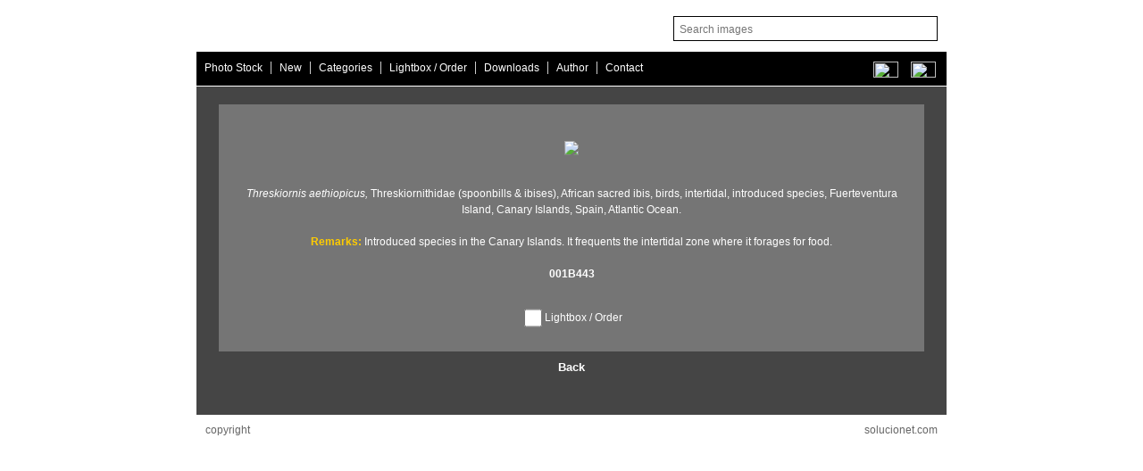

--- FILE ---
content_type: text/html; Charset=UTF-8
request_url: https://jjpereztorres.com/mostrar.asp?lang=ing&im=2438&fila=3&acc=BSQ&urlbk=acc%3DBSQ%26tip%3DCLA%26lang%3Ding%26todasPal%3DSI%26cad%3D%252B%252B%252B%252B%252B%252B%252Bfuerteventura%252Bisland
body_size: 3714
content:

<!DOCTYPE HTML PUBLIC "-//W3C//DTD HTML 4.01 Transitional//EN" "http://www.w3.org/TR/html4/loose.dtd">
<html><!-- InstanceBegin template="/Templates/interior.dwt.asp" codeOutsideHTMLIsLocked="false" -->
<head>
<!-- InstanceBeginEditable name="doctitle" -->
<title>jjpereztorres.com. Fotografia submarina y de fauna. Banco de imágenes profesional</title>
<meta name="title" content="jjpereztorres.com. Fotografia submarina y de fauna. Banco de imágenes profesional">
<meta name="description" content="Banco de imágenes submarinas, de fauna y de viajes del fotógrafo Juan José Pérez Torres.">
<meta name="keywords" content="fotografia,imagen,pics,pictures,animal,dive,diving">
<meta name="language" content="ES,EN">
<meta name="author" content="solucionet.com">
<meta name="Keywords" content="fotografia submarina, fauna, imagenes , canarias, Lanzarote, fotografos, fondos, reportaje, fotografico ,submarine photography, underwater photography, fauna, images, canarias, canaries, canary islands, lanzarote, photographer, bottoms, article, photographic">
<meta name="Description" content="Banco de imágenes profesional especializado en fotografía submarina y de naturaleza, actualizado periódicamente, dirigido a revistas, editoriales y profesionales, interesados en localizar y adquirir material fotográfico de gran calidad. : Professional image bank specializing in submarine and nature photography, periodically updated, aimed at magazines, publishing companies and professionals interested in finding and acquiring high quality photographic material.">
<meta name="copyright" content="2004">
<meta name="robots" content="ALL">
<meta name="revisit-after" content="15 days">
<meta name="reply-to" content="webmaster@solucionet.com">
<meta name="document-class" content="Living Document">
<meta name="document-rating" content="General">
<meta name="document-state" content="Dynamic">
<meta name="cache-control" content="no-cache">
<meta http-equiv="Expires" content="Fri, 01 Jan 2002 07:20:55 GMT">
<meta http-equiv="Content-Language" content="ES">
<!-- InstanceEndEditable -->

<meta http-equiv="Content-Type" content="text/html; charset=utf-8">
<style type="text/css">
<!--
body {
	background-color: #fff;
}
-->
</style>
<script language="JavaScript" type="text/JavaScript">
<!--
function MM_swapImgRestore() { //v3.0
  var i,x,a=document.MM_sr; for(i=0;a&&i<a.length&&(x=a[i])&&x.oSrc;i++) x.src=x.oSrc;
}

function MM_preloadImages() { //v3.0
  var d=document; if(d.images){ if(!d.MM_p) d.MM_p=new Array();
    var i,j=d.MM_p.length,a=MM_preloadImages.arguments; for(i=0; i<a.length; i++)
    if (a[i].indexOf("#")!=0){ d.MM_p[j]=new Image; d.MM_p[j++].src=a[i];}}
}

function MM_findObj(n, d) { //v4.01
  var p,i,x;  if(!d) d=document; if((p=n.indexOf("?"))>0&&parent.frames.length) {
    d=parent.frames[n.substring(p+1)].document; n=n.substring(0,p);}
  if(!(x=d[n])&&d.all) x=d.all[n]; for (i=0;!x&&i<d.forms.length;i++) x=d.forms[i][n];
  for(i=0;!x&&d.layers&&i<d.layers.length;i++) x=MM_findObj(n,d.layers[i].document);
  if(!x && d.getElementById) x=d.getElementById(n); return x;
}

function MM_swapImage() { //v3.0
  var i,j=0,x,a=MM_swapImage.arguments; document.MM_sr=new Array; for(i=0;i<(a.length-2);i+=3)
   if ((x=MM_findObj(a[i]))!=null){document.MM_sr[j++]=x; if(!x.oSrc) x.oSrc=x.src; x.src=a[i+2];}
}

function MM_goToURL() { //v3.0
  var i, args=MM_goToURL.arguments; document.MM_returnValue = false;
  for (i=0; i<(args.length-1); i+=2) eval(args[i]+".location='"+args[i+1]+"'");
}
//-->
</script>
<link href="jjperez.css?20240701" rel="stylesheet" type="text/css">
<!-- InstanceBeginEditable name="head" -->
<script language="JavaScript" type="text/JavaScript">
<!--
function MM_goToURL() { //v3.0
  var i, args=MM_goToURL.arguments; document.MM_returnValue = false;
  for (i=0; i<(args.length-1); i+=2) eval(args[i]+".location='"+args[i+1]+"'");
}
//-->
</script>
<script language="JavaScript" type="text/JavaScript">
			function I1(oTr)
				{
					OldColor = oTr.style.backgroundColor
					oTr.style.backgroundColor = "#666666"
				}

			function N1(oTr)
				{
					oTr.style.backgroundColor = OldColor
				}

         function avisoCondiciones(){
	        alert(' The copyright of all the photographs and articles shown in this website, in and out of the image bank, belong to Juan José Pérez Torres and are protected by the relevant international laws. The use of any photograph or text is strictly prohibited, in any way or with any object, total or partially, without the written permission of Juan José Pérez Torres, copyright owner. If you wish to use any of the images and/or the articles, without exclusive nature and for one use, contact Juan José Pérez Torres in order to agree the conditions of the assignment right for reproduction.')
	        return false;
	      } 
 

 </script>
 
 <script src="includes/peticiones_ajax.js" language="javascript"></script>

 
<!-- InstanceEndEditable -->
<!-- Global site tag (gtag.js) - Google Analytics -->
<script async src="https://www.googletagmanager.com/gtag/js?id=UA-65820486-3"></script>
<script>
  window.dataLayer = window.dataLayer || [];
  function gtag(){dataLayer.push(arguments);}
  gtag('js', new Date());

  gtag('config', 'UA-65820486-3');
</script>

</head>

<body >
  <div id="cabecera"> 
    
  <div id="buscador">
        <form action="bdi.asp" name="form1" method="get" >
        
        <input name="Acc" type="hidden" id="Acc" value="BSQ">
        <input name="cad" type="text" class="form2" id="cad" placeholder="Search images"  onfocus="this.placeholder=''" onblur="this.placeholder='Search images'" size="40" style="height:24px;">
        <input name="name" type="hidden" id="name" value ="TepillE" >    

        <input name="lang" type="hidden" id="lang" value="ing">
        <input name="todasPal" type="hidden" id="todasPal" value="SI">
     
        </form>
   </div>
 


</div>
<div id="menuHoriz">
   <div id="opcionesMenu">
    <a href="bdi.asp?lang=ing">Photo Stock</a> |
     <a href="bdi.asp?lang=ing&acc=fec&fd=2026/01/22&fh=2025/01/22&ord=idimagen+DESC">New</a> | 
  <!--   <a href="bdi.asp?Acc=BSQ&cad=portfolio&todasPal=SI&lang=ing">Portfolio</a>  | -->
      <a href="categorias.asp?lang=ing">Categories</a> | 
    <a href="verselec.asp?lang=ing&iu=&urlbk=%2Fmostrar%2Easp%3Flang%3Ding%26im%3D2438%26fila%3D3%26acc%3DBSQ%26urlbk%3Dacc%253DBSQ%2526tip%253DCLA%2526lang%253Ding%2526todasPal%253DSI%2526cad%253D%25252B%25252B%25252B%25252B%25252B%25252B%25252Bfuerteventura%25252Bisland">Lightbox / Order</a> | 
      <a href="descargas.asp?lang=ing">Downloads</a> | 
    <a href="autor.asp?lang=ing"> Author</a>  | 
    <a href="contactar.asp?lang=ing">Contact</a> 
       
<div id="menuIdiomas">

          <a href="bdi.asp?lang=esp"><img src="imagenes/esp.jpg" width="28" height="18" border="0" vspace="3"  hspace="0"></a> 
	    <a href="bdi.asp?lang=ing"><img src="imagenes/ing.jpg" width="28" height="18" border="0" vspace="3" ></a> 
	
 </div>



	</div>
  
</div>
<script language="JavaScript" type="text/JavaScript">
function Cambia(elobj){

  if(document.getElementById(elobj).style.display == '' ){
   document.getElementById(elobj).style.display = 'none';
  }
  else
  { document.getElementById(elobj).style.display = '';}
 }
</script>

<div id="contenidos">
	<div id= "textoAyuda"  style="display:none; "><div align="right" style="padding-bottom:10px;"><a href="#" onClick="Cambia('textoAyuda')" style="color:#FFFFFF; text-decoration:none;"> [X]</a></div>&nbsp;&nbsp;The search engine in the photo stock is a precise and fast tool. In the image caption you will find the key words by which you can find the photographs. Note that the words are, at the same time, links that allow you to move around in the photo stock using your mouse; the result obtained clicking on the links may be more accurate than that obtained through manual search. Use the keywords VERTICAL and HORIZONTAL to find images in the format you want. You can combine several words to make a search engine, but write them in a telegraphic way, avoiding articles and prepositions. If you already know the code of the image, you can enter it to find the image. For example: 001A329. Categories are another searching tool. They are displayed in a tree diagram and their role is to show the content of the photo stock in an organized way. <br>
	</div>
<!-- InstanceBeginEditable name="contenido" --> 

   

   
       
		  <div id = "cajaInfo">
		  		  &nbsp;&nbsp;
		  		
		  	  
    			<br />	<br />
        
            	 
			<div align="center">
				
				  <a href="copyright.asp?lang=ing"><img src="imagenes/galerias/001B443-0.jpg" hspace="2" border="0" class="cuadrofoto"  galleryimg="NO" oncontextmenu="avisoCondiciones(); return false"   ></a><br /> 
            	
			 	<br>
			 	<a href=bdi.asp?acc=BSQ&tip=CLA&lang=ing&todasPal=SI&cad=threskiornis%2Baethiopicus%2B class='pbmostrar' ><em>Threskiornis aethiopicus, </em> </a><a href=bdi.asp?acc=BSQ&tip=CLA&lang=ing&todasPal=SI&cad=threskiornithidae%2B%28spoonbills%2B%26%2Bibises%29 class='pbmostrar' >Threskiornithidae (spoonbills & ibises),</a><a href=bdi.asp?acc=BSQ&tip=CLA&lang=ing&todasPal=SI&cad=african%2Bsacred%2Bibis class='pbmostrar' > African sacred ibis,</a><a href=bdi.asp?acc=BSQ&tip=CLA&lang=ing&todasPal=SI&cad=birds class='pbmostrar' > birds,</a><a href=bdi.asp?acc=BSQ&tip=CLA&lang=ing&todasPal=SI&cad=%2B%2Bintertidal class='pbmostrar' > <em></em>  intertidal,</a><a href=bdi.asp?acc=BSQ&tip=CLA&lang=ing&todasPal=SI&cad=introduced%2Bspecies class='pbmostrar' > introduced species,</a><a href=bdi.asp?acc=BSQ&tip=CLA&lang=ing&todasPal=SI&cad=fuerteventura%2Bisland class='pbmostrar' >  Fuerteventura Island,</a><a href=bdi.asp?acc=BSQ&tip=CLA&lang=ing&todasPal=SI&cad=canary%2Bislands class='pbmostrar' > Canary Islands,</a><a href=bdi.asp?acc=BSQ&tip=CLA&lang=ing&todasPal=SI&cad=spain class='pbmostrar' > Spain,</a><a href=bdi.asp?acc=BSQ&tip=CLA&lang=ing&todasPal=SI&cad=atlantic%2Bocean class='pbmostrar' > Atlantic Ocean.</a>
			 	<br>

			 	
				<br>
				<div class="observaciones"><strong style="color:#FFCC00;">Remarks:&nbsp;</strong>Introduced species in the Canary Islands. It frequents the intertidal zone where it forages for food.</div>
			   	
			   	<br>
			   	<strong>001B443</strong>
		  <div style="padding-top:5px">	<label for="cb2438"><br>
 <input name="cb2438"  type="checkbox" class="selFoto"  id="cb2438" onClick="getDatosConParam('2438')" >Lightbox / Order</label>
         </div>
 </div>
  </div>
      <div align="center">
	  
	          <a href="bdi.asp?acc=BSQ&tip=CLA&lang=ing&todasPal=SI&cad=%2B%2B%2B%2B%2B%2B%2Bfuerteventura%2Bisland#3" class="titulotr">Back</a> <br><br><br>

       </div>
      <!-- InstanceEndEditable -->

</div>

  <div id="pie">
   
	   <div style="width:200px; float:left;padding:10px;"><a href="copyright.asp?lang=ing" class="direccion">copyright</a></div>
	   <div style ="float:right;width:200px;;padding:10px; text-align:right;"><a href="http://www.solucionet.com" class="direccion">solucionet.com</a></div> 


  </div>
</body>
<!-- InstanceEnd --></html>


--- FILE ---
content_type: application/javascript
request_url: https://jjpereztorres.com/includes/peticiones_ajax.js
body_size: 634
content:


function createXmlHttpRequestObject(){
    var req = false;

    if(window.XMLHttpRequest && !(window.ActiveXObject)) {
        try {req = new XMLHttpRequest();}
        catch(e) {req = false;}
        }
    else if(window.ActiveXObject) {
       	try {req = new ActiveXObject("Msxml2.XMLHTTP");}
      	catch(e) {
      	    try {req = new ActiveXObject("Microsoft.XMLHTTP");}
        	catch(e) {req = false;}
	    }
        }
	return req;
}


var request;  //Esta variable ha de ser global.

function callWS(url, responseHandler, parameters) {
    var strParameters = "";
    request.onreadystatechange = responseHandler;
    request.open("POST", url, true);

    if(parameters != null && parameters.length != 0) {
        request.setRequestHeader('Content-Type','application/x-www-form-urlencoded');

        for(var i = 0; i < parameters.length; i++) {
            var p = parameters[i];
            if(strParameters != "") strParameters += "&";
            strParameters += p[0] + "=" + p[1];
        }
    }
   request.send(strParameters);
}


function getResponse(){
    var res = '';
    for (var i=0; (i < request.responseXML.documentElement.childNodes.length); i++) {
        if (request.responseXML.documentElement.childNodes.item(i))
            {res = res + request.responseXML.documentElement.childNodes.item(i).nodeValue;}
        }
    res = res.replace(/</g, "<").replace(/>/g, ">");
    return res;
}

function getResponseDatos() {
    if(request.readyState == 4 && request.status == 200) {
        document.getElementById('divDatos').innerHTML=getResponse();
    }
}

//Peticion sin parametros:
function getDatos(){

		request = createXmlHttpRequestObject();
		callWS("addimg.asp", getResponseDatos, null);
		
}



//Petici�n con par�metros:
function getDatosConParam(idImagen){
 
        var parameters = new Array();
        parameters[0] = new Array("im", idImagen);
        parameters[1] = new Array("acc", "addimg");
        request = createXmlHttpRequestObject();
        callWS("addimg.asp", getResponseDatosConParam, parameters);
        
}
function getResponseDatosConParam() {
    if(request.readyState == 4 && request.status == 200) {
        document.getElementById('divDatos').innerHTML=getResponse();
    }
}

  

function Actualizacheckbox(idUsuario){

        var parameters = new Array();
        parameters[0] = new Array("iu", idUsuario);
        parameters[1] = new Array("acc", "lista");
        request = createXmlHttpRequestObject();
        callWS("addimg.asp", ResponseActualiza, parameters);
        
}

function ResponseActualiza() {

    if(request.readyState == 4 && request.status == 200) {
		var res = '';

		for (var i=0; (i < request.responseXML.documentElement.childNodes.length); i++) {
	//		alert( request.responseXML.documentElement.childNodes(i).firstChild.text);
				res = request.responseXML.documentElement.childNodes(i).childNodes(0).firstChild.text;
			res = res.replace(/</g, "<").replace(/>/g, ">");
			document.getElementById('cb'+res).checked=true;
			        document.getElementById('divDatos').innerHTML+=res;
		}
	}
    return true;   
}
